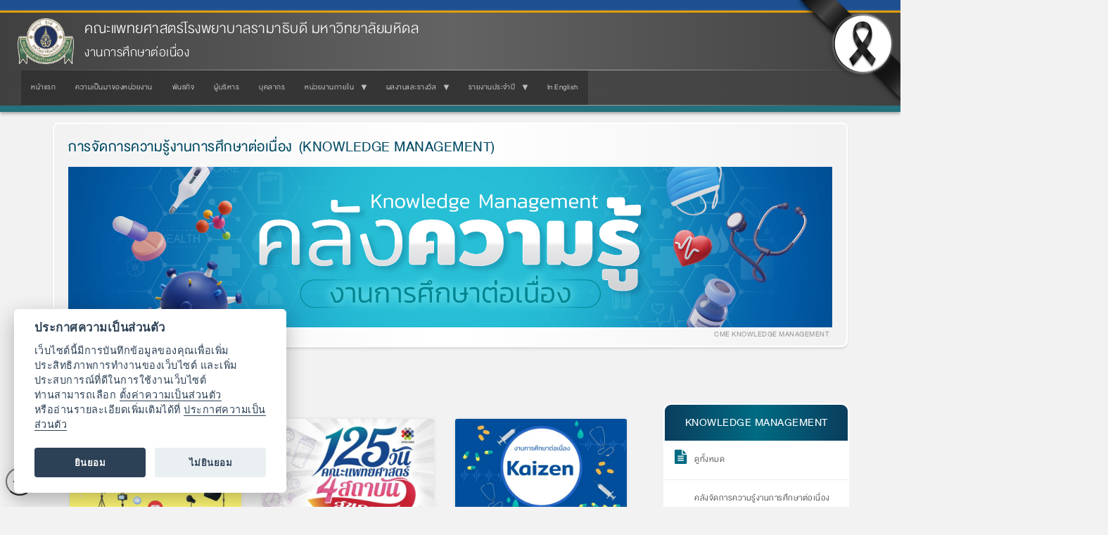

--- FILE ---
content_type: text/html; charset=UTF-8
request_url: https://www.rama.mahidol.ac.th/cme/km
body_size: 9794
content:
<!DOCTYPE html>
<html  lang="th" dir="ltr" prefix="og: https://ogp.me/ns#">
  <head>
    <meta charset="utf-8" />
<link rel="canonical" href="https://www.rama.mahidol.ac.th/cme/th/km" />
<meta name="Generator" content="Drupal 10 (https://www.drupal.org)" />
<meta name="MobileOptimized" content="width" />
<meta name="HandheldFriendly" content="true" />
<meta name="viewport" content="width=device-width, initial-scale=1.0" />
<link rel="icon" href="/cme/sites/default/files/ramaLogo_64X64b_1.png" type="image/png" />

    <title>km | คณะแพทยศาสตร์โรงพยาบาลรามาธิบดี มหาวิทยาลัยมหิดล</title>
    <link rel="stylesheet" media="all" href="/cme/libraries/drupal-superfish/css/superfish.css?t8vx3r" />
<link rel="stylesheet" media="all" href="/cme/core/modules/system/css/components/align.module.css?t8vx3r" />
<link rel="stylesheet" media="all" href="/cme/core/modules/system/css/components/fieldgroup.module.css?t8vx3r" />
<link rel="stylesheet" media="all" href="/cme/core/modules/system/css/components/container-inline.module.css?t8vx3r" />
<link rel="stylesheet" media="all" href="/cme/core/modules/system/css/components/clearfix.module.css?t8vx3r" />
<link rel="stylesheet" media="all" href="/cme/core/modules/system/css/components/details.module.css?t8vx3r" />
<link rel="stylesheet" media="all" href="/cme/core/modules/system/css/components/hidden.module.css?t8vx3r" />
<link rel="stylesheet" media="all" href="/cme/core/modules/system/css/components/item-list.module.css?t8vx3r" />
<link rel="stylesheet" media="all" href="/cme/core/modules/system/css/components/js.module.css?t8vx3r" />
<link rel="stylesheet" media="all" href="/cme/core/modules/system/css/components/nowrap.module.css?t8vx3r" />
<link rel="stylesheet" media="all" href="/cme/core/modules/system/css/components/position-container.module.css?t8vx3r" />
<link rel="stylesheet" media="all" href="/cme/core/modules/system/css/components/reset-appearance.module.css?t8vx3r" />
<link rel="stylesheet" media="all" href="/cme/core/modules/system/css/components/resize.module.css?t8vx3r" />
<link rel="stylesheet" media="all" href="/cme/core/modules/system/css/components/system-status-counter.css?t8vx3r" />
<link rel="stylesheet" media="all" href="/cme/core/modules/system/css/components/system-status-report-counters.css?t8vx3r" />
<link rel="stylesheet" media="all" href="/cme/core/modules/system/css/components/system-status-report-general-info.css?t8vx3r" />
<link rel="stylesheet" media="all" href="/cme/core/modules/system/css/components/tablesort.module.css?t8vx3r" />
<link rel="stylesheet" media="all" href="/cme/core/modules/views/css/views.module.css?t8vx3r" />
<link rel="stylesheet" media="all" href="/cme/libraries/drupal-superfish/style/black/black.css?t8vx3r" />
<link rel="stylesheet" media="all" href="https://www.rama.mahidol.ac.th/atrama/sites/default/files/bootstrap/css/bootstrap.css" />

    
  </head>
  <body class="path-km has-glyphicons">
    <a href="#main-content" class="visually-hidden focusable skip-link">
      Skip to main content
    </a>
    
      <div class="dialog-off-canvas-main-canvas" data-off-canvas-main-canvas>
              <header class="navbar navbar-default container" id="navbar" role="banner">
            <div class="navbar-header">
          <div class="region region-navigation">
          <a class="logo navbar-btn pull-left" href="/cme/th" title="Home" rel="home">
      <img src="/cme/sites/default/files/LogoRama2Website236X192_1.png" alt="Home" />
    </a>
        <a class="name navbar-brand" href="/cme/th" title="Home" rel="home">คณะแพทยศาสตร์โรงพยาบาลรามาธิบดี มหาวิทยาลัยมหิดล</a>
        <p class="navbar-text">งานการศึกษาต่อเนื่อง</p>
  
  </div>

                          <button type="button" class="navbar-toggle collapsed" data-toggle="collapse" data-target="#navbar-collapse" aria-expanded="false">
            <span class="sr-only">Toggle navigation</span>
            <span class="icon-bar"></span>
            <span class="icon-bar"></span>
            <span class="icon-bar"></span>
          </button>
              </div>

                    <div id="navbar-collapse" class="navbar-collapse collapse">
            <div class="region region-navigation-collapsible">
    <section id="block-bootstrap-mainmenuth" class="block block-superfish block-superfishmenu-cme-main-menu-th clearfix">
  
    

      
<ul id="superfish-menu-cme-main-menu-th" class="menu sf-menu sf-menu-cme-main-menu-th sf-horizontal sf-style-black" role="menu" aria-label="Menu">
  

  
  <li id="menu-cme-main-menu-th-menu-link-content3b6387fd-38b2-45ba-8a30-d3e292f56cdc" class="sf-depth-1 sf-no-children sf-first" role="none">
    
          <a href="/cme/th" title="หน้าแรก" class="sf-depth-1" role="menuitem">หน้าแรก</a>
    
    
    
    
      </li>


  
  <li id="menu-cme-main-menu-th-menu-link-contentff7c9198-58eb-49c3-b88e-0b20409f193d" class="sf-depth-1 sf-no-children" role="none">
    
          <a href="/cme/th/about" title="ความเป็นมาของหน่วยงาน" class="sf-depth-1" role="menuitem">ความเป็นมาของหน่วยงาน</a>
    
    
    
    
      </li>


  
  <li id="menu-cme-main-menu-th-menu-link-content4cf7ceb1-1bd8-475b-9b63-dbe036561120" class="sf-depth-1 sf-no-children" role="none">
    
          <a href="/cme/mission" title="พันธกิจ" class="sf-depth-1" role="menuitem">พันธกิจ</a>
    
    
    
    
      </li>


  
  <li id="menu-cme-main-menu-th-menu-link-content0c131392-2b72-4819-b7a2-44355c2a6f1d" class="sf-depth-1 sf-no-children" role="none">
    
          <a href="/cme/th/executive" title="ผู้บริหาร" class="sf-depth-1" role="menuitem">ผู้บริหาร</a>
    
    
    
    
      </li>


  
  <li id="menu-cme-main-menu-th-menu-link-contente86ba025-490a-4257-bea4-9fdffab2aa56" class="sf-depth-1 sf-no-children" role="none">
    
          <a href="/cme/th/staffcme" title="บุคลากร" class="sf-depth-1" role="menuitem">บุคลากร</a>
    
    
    
    
      </li>


            
  <li id="menu-cme-main-menu-th-menu-link-contentefedfa8f-c227-4d29-be04-a1922c89a6ce" class="sf-depth-1 menuparent" role="none">
    
          <span title="หน่วยงานภายใน" class="sf-depth-1 menuparent nolink" role="menuitem" aria-haspopup="true" aria-expanded="false">หน่วยงานภายใน</span>
    
    
    
              <ul role="menu">
      
      

  
  <li id="menu-cme-main-menu-th-menu-link-content1c200ab1-60e3-4450-aee1-0783fd3949ce" class="sf-depth-2 sf-no-children sf-first" role="none">
    
          <a href="/cme/th/organization" title="โครงสร้างหน่วยงาน" class="sf-depth-2" role="menuitem">โครงสร้างหน่วยงาน</a>
    
    
    
    
      </li>


  
  <li id="menu-cme-main-menu-th-menu-link-contentf0f7c9d2-0c92-4eb7-87fa-69cadfaf0d7a" class="sf-depth-2 sf-no-children" role="none">
    
          <a href="/cme/th/admin-1" class="sf-depth-2" role="menuitem">หน่วยบริหารและธุรการ</a>
    
    
    
    
      </li>


  
  <li id="menu-cme-main-menu-th-menu-link-content393856f9-badb-4d52-8b81-05781f36cb82" class="sf-depth-2 sf-no-children" role="none">
    
          <a href="/cme/th/cmeunit" title="หน่วยประเมินผลและเก็บคะแนนการศึกษาต่อเนื่อง" class="sf-depth-2" role="menuitem">หน่วยประเมินผลและเก็บคะแนนการศึกษาต่อเนื่อง</a>
    
    
    
    
      </li>


  
  <li id="menu-cme-main-menu-th-menu-link-contentda829602-fe0e-472b-8c6d-d6e8336f2574" class="sf-depth-2 sf-no-children" role="none">
    
          <a href="/cme/th/technology" title="หน่วยเทคโนโลยีสารสนเทศ" class="sf-depth-2" role="menuitem">หน่วยเทคโนโลยีสารสนเทศ</a>
    
    
    
    
      </li>


  
  <li id="menu-cme-main-menu-th-menu-link-content501fc6d8-e9a2-41d7-9635-4384e73c7ad7" class="sf-depth-2 sf-no-children" role="none">
    
          <a href="/cme/th/media" title="หน่วยออกแบบและผลิตสื่อสร้างสรรค์" class="sf-depth-2" role="menuitem">หน่วยออกแบบและผลิตสื่อสร้างสรรค์</a>
    
    
    
    
      </li>


  
  <li id="menu-cme-main-menu-th-menu-link-content3724f552-9017-44bf-b6c3-326757ab52b0" class="sf-depth-2 sf-no-children" role="none">
    
          <a href="/cme/th/teleconference" title="หน่วยประชุมทางไกลทางการแพทย์" class="sf-depth-2" role="menuitem">หน่วยประชุมทางไกลทางการแพทย์</a>
    
    
    
    
      </li>


  
  <li id="menu-cme-main-menu-th-menu-link-content9583d705-9206-45cd-b9af-728470bd4324" class="sf-depth-2 sf-no-children sf-last" role="none">
    
          <a href="/cme/th/video" title="หน่วยผลิตสื่อวีดิทัศน์ทางการแพทย์" class="sf-depth-2" role="menuitem">หน่วยผลิตสื่อวีดิทัศน์ทางการแพทย์</a>
    
    
    
    
      </li>



              </ul>
      
    
    
      </li>


            
  <li id="menu-cme-main-menu-th-menu-link-content89c23683-7186-4c85-bb1a-f882f17343d7" class="sf-depth-1 menuparent" role="none">
    
          <span title="ผลงานและรางวัล" class="sf-depth-1 menuparent nolink" role="menuitem" aria-haspopup="true" aria-expanded="false">ผลงานและรางวัล</span>
    
    
    
              <ul role="menu">
      
      

  
  <li id="menu-cme-main-menu-th-menu-link-contentc9363621-5eea-41fb-aa30-a064d8d6c5e5" class="sf-depth-2 sf-no-children sf-first" role="none">
    
          <a href="/cme/th/cmeresult" title="รางวัลที่ได้รับ" class="sf-depth-2" role="menuitem">รางวัลที่ได้รับ</a>
    
    
    
    
      </li>


  
  <li id="menu-cme-main-menu-th-menu-link-content8ec8cf38-626a-435e-99de-f1935bf3c4ee" class="sf-depth-2 sf-no-children" role="none">
    
          <a href="/cme/th/cqiresult" title="ผลงาน CQI" class="sf-depth-2" role="menuitem">ผลงาน CQI</a>
    
    
    
    
      </li>


  
  <li id="menu-cme-main-menu-th-menu-link-content98849531-31c3-4a5b-9294-86fcb354a641" class="sf-depth-2 sf-no-children" role="none">
    
          <a href="/cme/th/kaizenresult" title="ผลงาน kaizen" class="sf-depth-2" role="menuitem">ผลงาน kaizen</a>
    
    
    
    
      </li>


  
  <li id="menu-cme-main-menu-th-menu-link-content7fb65bb4-4e2f-41e8-930e-0f078ad34506" class="sf-depth-2 sf-no-children sf-last" role="none">
    
          <a href="/cme/th/storyresult" title="ผลงานเรื่องเล่าเร้าพลัง" class="sf-depth-2" role="menuitem">ผลงานเรื่องเล่าเร้าพลัง</a>
    
    
    
    
      </li>



              </ul>
      
    
    
      </li>


            
  <li id="menu-cme-main-menu-th-menu-link-content1068c7d7-7d45-48cd-a067-c846626102a3" class="sf-depth-1 menuparent" role="none">
    
          <span title="รายงานประจำปี" class="sf-depth-1 menuparent nolink" role="menuitem" aria-haspopup="true" aria-expanded="false">รายงานประจำปี</span>
    
    
    
              <ul role="menu">
      
      

  
  <li id="menu-cme-main-menu-th-menu-link-contentab45c807-15ef-4f1e-bfcb-96582d17242c" class="sf-depth-2 sf-no-children sf-first" role="none">
    
          <a href="/cme/th/result66" title="รายงานประจำปี 2566" class="sf-depth-2" role="menuitem">รายงานประจำปี 2566</a>
    
    
    
    
      </li>


  
  <li id="menu-cme-main-menu-th-menu-link-content387bacba-7afa-4d3f-8076-f2fede730c6f" class="sf-depth-2 sf-no-children" role="none">
    
          <a href="/cme/th/result65" title="รายงานประจำปี 2565" class="sf-depth-2" role="menuitem">รายงานประจำปี 2565</a>
    
    
    
    
      </li>


  
  <li id="menu-cme-main-menu-th-menu-link-content2735b88e-56d3-49ea-9aad-7d990f494fae" class="sf-depth-2 sf-no-children" role="none">
    
          <a href="/cme/th/result64" class="sf-depth-2" role="menuitem">รายงานประจำปี 2564</a>
    
    
    
    
      </li>


  
  <li id="menu-cme-main-menu-th-menu-link-content0ed40974-e0ba-465f-b97c-4423591e37ef" class="sf-depth-2 sf-no-children" role="none">
    
          <a href="/cme/th/result63" class="sf-depth-2" role="menuitem">รายงานประจำปี 2563</a>
    
    
    
    
      </li>


  
  <li id="menu-cme-main-menu-th-menu-link-contente3c67a61-7ef0-4fc0-990a-5432653e7a17" class="sf-depth-2 sf-no-children" role="none">
    
          <a href="/cme/th/result62" class="sf-depth-2" role="menuitem">รายงานประจำปี 2562</a>
    
    
    
    
      </li>


  
  <li id="menu-cme-main-menu-th-menu-link-content963d60ef-c13e-4ca6-b8fd-94c3a903eb0f" class="sf-depth-2 sf-no-children" role="none">
    
          <a href="/cme/th/result61" class="sf-depth-2" role="menuitem">รายงานประจำปี 2561</a>
    
    
    
    
      </li>


  
  <li id="menu-cme-main-menu-th-menu-link-contentc3d2db01-384c-4b7d-985c-e2a8e63f3c04" class="sf-depth-2 sf-no-children" role="none">
    
          <a href="/cme/th/result60" class="sf-depth-2" role="menuitem">รายงานประจำปี 2560</a>
    
    
    
    
      </li>


  
  <li id="menu-cme-main-menu-th-menu-link-content3b665f23-ca7d-4e54-926c-4d111c6fba79" class="sf-depth-2 sf-no-children sf-last" role="none">
    
          <a href="/cme/th/result59" class="sf-depth-2" role="menuitem">รายงานประจำปี 2559</a>
    
    
    
    
      </li>



              </ul>
      
    
    
      </li>


  
  <li id="menu-cme-main-menu-th-menu-link-contentf86b048d-a577-426e-90a5-67ea760922d1" class="sf-depth-1 sf-no-children sf-last" role="none">
    
          <a href="https://www.rama.mahidol.ac.th/cme/en" title="In English" class="sf-depth-1 sf-external" role="menuitem">In English</a>
    
    
    
    
      </li>


</ul>

  </section>

<section id="block-bootstrap-block-28" class="block block-block-content block-block-content96e3c7bc-6f9b-487e-b0be-8df7e897e7a7 clearfix">
  
    

      
            <div class="field field--name-body field--type-text-with-summary field--label-hidden field--item"><style type="text/css">
</style><style type="text/css">.detial-respon { 
background: white;
border-top: 5px solid #5ca038;
</style><style type="text/css">.highlight-banner-top { 
background: #f89406;
border: 4px solid #333;
</style><style type="text/css">.banner-square { margin: 5px; padding: 0; text-align: center;}
.banner-square img {margin: 2px;border: 1px solid transparent;border-radius: 15px;box-shadow: 0 0 9px white;}
.banner-square img:hover {opacity: 0.75;-webkit-transition: all .4s; border: 1px solid white; box-shadow: 0 0 9px white; }}
.banner-square .banner-square-center img { width: 15%; }
.banner-square .banner-square-right img { width: 45%; }
</style><style type="text/css">.BContainer h1, .BContainer h2, .BContainer h3, .BContainer h4, .BContainer h5, .BContainer h6 { margin: 20px 0 10px 0; color: #666666; line-height: 175%; }
.H-Line h1, .H-Line h2, .H-Line h3, .H-Line h4, .H-Line h5, .H-Line h6,
h1.H-Line, h2.H-Line, h3.H-Line, h4.H-Line, h5.H-Line, h6.H-Line { border-bottom: 4px solid !important; border-bottom-color: #EEEEEE; }
.H-Border h1, .H-Border h2, .H-Border h3, .H-Border h4, .H-Border h5, .H-Border h6,
h1.H-Border, h2.H-Border, h3.H-Border, h4.H-Border, h5.H-Border, h6.H-Border { padding: 10px 10px 6px 10px !important; background: #a7d08e; border-top: 1px solid #5ca038; border-bottom: 1px solid #5ca038; }
</style><style type="text/css">div.gallery {
  margin: 5px;
  border: 1px solid #61ab54;
  float: left;
  width: 180px;
}
div.gallery:hover {
  border: 2px solid #61ab54;
}
</style><style type="text/css">.thumbnail {
	-webkit-backface-visibility: hidden;
	display: inline-block;
	position: relative;
	margin: 0 auto;
	overflow: hidden;
	background: #000;
	box-shadow: 0 15px 50px rgba(0,0,0,.5);
}
.thumbnail img {
	display: block;
	max-width: 100%;
	transition: opacity .2s ease-in-out;
}
.thumbnail:hover img {
	opacity: .5;
}
.thumbnail::after,
.thumbnail::before {
	position: absolute;
	z-index: 1;
	width: 100%;
	height: 50%;
	transition: transform .4s ease-out;
	color: #fff;
}
.thumbnail::after {
	content: attr(data-title);
	top: 0;
	padding-top: 55px;
	transform: translateY(-100%) scale(.8);
	background: rgba(0,0,0,.4);
	font-size: 3.5rem;
	font-weight: 300;
	font-family: Merriweather, serif;
	text-align: center;
}
.thumbnail::before {
	content: attr(data-description) "…";
	top: 50%;
	padding: 20px;
	transform: translateY(100%) scale(.8);
	background: rgba(107,38,68,.6);
	-webkit-backdrop-filter: blur(10px);
	backdrop-filter: blur(10px);
	color: #f1f1f1;
	font-size: 1.5rem;
}
.thumbnail:hover::after,
.thumbnail:hover::before {
	transform: translateY(0%) scale(1);
}
</style><style type="text/css">.img-respon-img img-respon-nd-hz {
</style><style type="text/css">.div.BContainer[class *="Body-SteelBlueTheme H-Border"] > h1, div.BContainer[class *="Body-SteelBlueThemeTheme"] h1.H-Border, div.BContainer[class *="Body-SteelBlueThemeTheme H-Border"] > h2, div.BContainer[class *="Body-SteelBlueThemeTheme"] h2.H-Border, div.BContainer[class *="Body-SteelBlueThemeTheme H-Border"] > h3, div.BContainer[class *="Body-SteelBlueThemeTheme"] h3.H-Border, div.BContainer[class *="Body-SteelBlueThemeTheme H-Border"] > h4, div.BContainer[class *="Body-SteelBlueThemeTheme"] h4.H-Border, div.BContainer[class *="Body-SteelBlueThemeTheme H-Border"] > h5, div.BContainer[class *="Body-SteelBlueThemeTheme"] h5.H-Border, div.BContainer[class *="Body-SteelBlueThemeTheme H-Border"] > h6, div.BContainer[class *="Body-SteelBlueThemeTheme"] h6.H-Border {
background: #71bb5f47;
</style><style type="text/css">.bookshelf--frame {
</style><style type="text/css">.bookshelf--frame {
  max-width: 1200px;
  margin: 0 auto;
}
.bookshelf--frame {
	background: tan;
	background: url('https://static.tumblr.com/8x9m588/C8ho55ylx/bg-wood2.png'), linear-gradient($grad1,$grad2 290px,$grad3 290px,$grad3 292px,$darktan 292px,$darktan 298px,$grad5 298px,$grad5 300px);	
	background-size: auto, 10px 300px;
	border-left: 10px solid $darktan;
	border-right: 10px solid $darktan;
	text-align: center;
	&:first-of-type {
		border-top: 10px solid $darktan;
	}
	.book-wrapper {
		display: inline-block;
		width: 290px;
		vertical-align: bottom;
		height: 280px;
		position: relative;
		margin: 10px 0;
		max-width: 100%;
		img {
      height: auto;
      width: auto;
			position: absolute;
			bottom: 0;
			left: 50%;
      transform: translateX(-50%);
			max-height: 100%;
			max-width: 100%;
		}
	}
}
</style><link href="https://www.rama.mahidol.ac.th/atrama/sites/default/files/themestyle/css/theme-style-main.css" rel="stylesheet" type="text/css">
</div>
      
  </section>


  </div>

        </div>
                </header>
  
  <div role="main" class="main-container container js-quickedit-main-content">
    <div class="row">

                              <div class="col-sm-12" role="heading">
              <div class="region region-header">
    <div data-drupal-messages-fallback class="hidden"></div>
<section id="block-bootstrap-block-9" class="block block-block-content block-block-content0e9015d9-0906-4ed8-9449-1fd96c008eec clearfix">
  
    

      
            <div class="field field--name-body field--type-text-with-summary field--label-hidden field--item"><div class="HeadTitle-more">
<div class="HeadTitle-text a-resp-lb" id="text-fadein-left"><a href="/cme/km">การจัดการความรู้งานการศึกษาต่อเนื่อง&nbsp; (KNOWLEDGE MANAGEMENT)</a></div>
<div><a href="https://www.rama.mahidol.ac.th/rama-km/site/Continuing_Education/49" target="_blank"><img src="/cme/sites/default/files/public/Banner_KM.jpg" alt width="2000" height="420"></a></div>
<div class="rteright" id="text-fadein-right"><span style="color:#999999;"><strong>CME KNOWLEDGE MANAGEMENT &nbsp;</strong></span></div>
</div>
</div>
      
  </section>

    <ol class="breadcrumb">
          <li >
                  <a href="/cme/th">Home</a>
              </li>
      </ol>

    <h1 class="page-header">km</h1>


  </div>

          </div>
              
            
                  <section class="col-sm-9">

                
                                      
                  
                          <a id="main-content"></a>
            <div class="region region-content">
      <div class="views-element-container form-group"><div class="views-wrap view view-vevents view-id-vevents view-display-id-page js-view-dom-id-6fec1aac9fff859a5cd161da5c59a9e15df079a077d044f1c9928d6f851de27a">
  
    
      
      <div class="view-content">
          <div class="NewsWrap-container views-row"><div class="views-field views-field-nid"><span class="field-content"><div class="NewsWrap-item">
<div class="NewsWrap-term a-resp-wh">&nbsp;</div>
<div class="NewsWrap-thumb"><a href="/cme/th/event/14072025-1434" title="วิดีโอสั้นน่าสนใจด้วย How To Create YOUTUBE SHORT ">  <img loading="lazy" src="/cme/sites/default/files/public/img/km/thumbnail/KM%20banner.jpg" width="600" height="400" alt="วิดีโอสั้นน่าสนใจด้วย How To Create YOUTUBE SHORT " class="img-responsive" />

</a></div>
<div class="NewsWrap-title"><a href="/cme/th/event/14072025-1434" title="วิดีโอสั้นน่าสนใจด้วย How To Create YOUTUBE SHORT ">วิดีโอสั้นน่าสนใจด้วย How To Create YOUTUBE SHORT </a></div>
<div class="NewsWrap-more"><a href="/cme/th/event/14072025-1434" title="วิดีโอสั้นน่าสนใจด้วย How To Create YOUTUBE SHORT "><span>read</span></a></div>
</div></span></div></div>
    <div class="NewsWrap-container views-row"><div class="views-field views-field-nid"><span class="field-content"><div class="NewsWrap-item">
<div class="NewsWrap-term a-resp-wh">&nbsp;</div>
<div class="NewsWrap-thumb"><a href="/cme/th/event/07072025-1408" title="125 วัน คณะแพทยศาสตร์ 4 สถาบัน สุขภาพดี">  <img loading="lazy" src="/cme/sites/default/files/public/img/km/thumbnail/Screenshot%202025-05-30%20140756.png" width="600" height="395" alt="125 วัน คณะแพทยศาสตร์ 4 สถาบัน สุขภาพดี" class="img-responsive" />

</a></div>
<div class="NewsWrap-title"><a href="/cme/th/event/07072025-1408" title="125 วัน คณะแพทยศาสตร์ 4 สถาบัน สุขภาพดี">125 วัน คณะแพทยศาสตร์ 4 สถาบัน สุขภาพดี</a></div>
<div class="NewsWrap-more"><a href="/cme/th/event/07072025-1408" title="125 วัน คณะแพทยศาสตร์ 4 สถาบัน สุขภาพดี"><span>read</span></a></div>
</div></span></div></div>
    <div class="NewsWrap-container views-row"><div class="views-field views-field-nid"><span class="field-content"><div class="NewsWrap-item">
<div class="NewsWrap-term a-resp-wh">&nbsp;</div>
<div class="NewsWrap-thumb"><a href="/cme/th/event/07072025-1352" title="ผลงาน KAIZEN">  <img loading="lazy" src="/cme/sites/default/files/public/img/km/thumbnail/1bf30e83-abde-4f02-a1cd-32b2ce8f43eb_0.jpg" width="600" height="327" alt="ผลงาน KAIZEN" class="img-responsive" />

</a></div>
<div class="NewsWrap-title"><a href="/cme/th/event/07072025-1352" title="ผลงาน KAIZEN">ผลงาน KAIZEN</a></div>
<div class="NewsWrap-more"><a href="/cme/th/event/07072025-1352" title="ผลงาน KAIZEN"><span>read</span></a></div>
</div></span></div></div>
    <div class="NewsWrap-container views-row"><div class="views-field views-field-nid"><span class="field-content"><div class="NewsWrap-item">
<div class="NewsWrap-term a-resp-wh">&nbsp;</div>
<div class="NewsWrap-thumb"><a href="/cme/th/event/07072025-1332" title="ผลงาน CQI">  <img loading="lazy" src="/cme/sites/default/files/public/img/km/thumbnail/%E0%B8%9C%E0%B8%A5%E0%B8%87%E0%B8%B2%E0%B8%99%20CQI_0.png" width="600" height="328" alt="ผลงาน CQI" class="img-responsive" />

</a></div>
<div class="NewsWrap-title"><a href="/cme/th/event/07072025-1332" title="ผลงาน CQI">ผลงาน CQI</a></div>
<div class="NewsWrap-more"><a href="/cme/th/event/07072025-1332" title="ผลงาน CQI"><span>read</span></a></div>
</div></span></div></div>
    <div class="NewsWrap-container views-row"><div class="views-field views-field-nid"><span class="field-content"><div class="NewsWrap-item">
<div class="NewsWrap-term a-resp-wh">&nbsp;</div>
<div class="NewsWrap-thumb"><a href="/cme/th/event/07072025-1128" title="เรื่องเล่าเร้าพลัง">  <img loading="lazy" src="/cme/sites/default/files/public/img/km/thumbnail/%E0%B8%9C%E0%B8%A5%E0%B8%87%E0%B8%B2%E0%B8%99%20%E0%B9%80%E0%B8%A3%E0%B8%B7%E0%B9%88%E0%B8%AD%E0%B8%87%E0%B9%80%E0%B8%A5%E0%B9%88%E0%B8%B2%E0%B9%80%E0%B8%A3%E0%B9%89%E0%B8%B2%E0%B8%9E%E0%B8%A5%E0%B8%B1%E0%B8%87%20-%20Copy.png" width="600" height="328" alt="เรื่องเล่าเร้าพลัง" class="img-responsive" />

</a></div>
<div class="NewsWrap-title"><a href="/cme/th/event/07072025-1128" title="เรื่องเล่าเร้าพลัง">เรื่องเล่าเร้าพลัง</a></div>
<div class="NewsWrap-more"><a href="/cme/th/event/07072025-1128" title="เรื่องเล่าเร้าพลัง"><span>read</span></a></div>
</div></span></div></div>
    <div class="NewsWrap-container views-row"><div class="views-field views-field-nid"><span class="field-content"><div class="NewsWrap-item">
<div class="NewsWrap-term a-resp-wh">&nbsp;</div>
<div class="NewsWrap-thumb"><a href="/cme/th/event/07082024-1044-th-0" title="วีดิทัศน์รวบรวมองค์ความรู้เรื่องสมองเสื่อม">  <img loading="lazy" src="/cme/sites/default/files/public/img/km/thumbnail/banner_004.jpg" width="600" height="400" alt="" class="img-responsive" />

</a></div>
<div class="NewsWrap-title"><a href="/cme/th/event/07082024-1044-th-0" title="วีดิทัศน์รวบรวมองค์ความรู้เรื่องสมองเสื่อม">วีดิทัศน์รวบรวมองค์ความรู้เรื่องสมองเสื่อม</a></div>
<div class="NewsWrap-more"><a href="/cme/th/event/07082024-1044-th-0" title="วีดิทัศน์รวบรวมองค์ความรู้เรื่องสมองเสื่อม"><span>read</span></a></div>
</div></span></div></div>
    <div class="NewsWrap-container views-row"><div class="views-field views-field-nid"><span class="field-content"><div class="NewsWrap-item">
<div class="NewsWrap-term a-resp-wh">&nbsp;</div>
<div class="NewsWrap-thumb"><a href="/cme/th/event/07082024-1044-th" title="Infographic รวบรวมองค์ความรู้เรื่องสมองเสื่อม">  <img loading="lazy" src="/cme/sites/default/files/public/img/km/thumbnail/banner_005.jpg" width="600" height="400" alt="" class="img-responsive" />

</a></div>
<div class="NewsWrap-title"><a href="/cme/th/event/07082024-1044-th" title="Infographic รวบรวมองค์ความรู้เรื่องสมองเสื่อม">Infographic รวบรวมองค์ความรู้เรื่องสมองเสื่อม</a></div>
<div class="NewsWrap-more"><a href="/cme/th/event/07082024-1044-th" title="Infographic รวบรวมองค์ความรู้เรื่องสมองเสื่อม"><span>read</span></a></div>
</div></span></div></div>
    <div class="NewsWrap-container views-row"><div class="views-field views-field-nid"><span class="field-content"><div class="NewsWrap-item">
<div class="NewsWrap-term a-resp-wh">&nbsp;</div>
<div class="NewsWrap-thumb"><a href="/cme/th/event/07082024-1043-th" title="สุขภาพสตรีกับนรีแพทย์">  <img loading="lazy" src="/cme/sites/default/files/public/img/km/thumbnail/%E0%B8%AA%E0%B8%B8%E0%B8%82%E0%B8%A0%E0%B8%B2%E0%B8%9E%E0%B8%AA%E0%B8%95%E0%B8%A3%E0%B8%B5%E0%B8%81%E0%B8%B1%E0%B8%9A%E0%B8%99%E0%B8%A3%E0%B8%B5%E0%B9%81%E0%B8%9E%E0%B8%97%E0%B8%A2%E0%B9%8C.jpg" width="600" height="400" alt="" class="img-responsive" />

</a></div>
<div class="NewsWrap-title"><a href="/cme/th/event/07082024-1043-th" title="สุขภาพสตรีกับนรีแพทย์">สุขภาพสตรีกับนรีแพทย์</a></div>
<div class="NewsWrap-more"><a href="/cme/th/event/07082024-1043-th" title="สุขภาพสตรีกับนรีแพทย์"><span>read</span></a></div>
</div></span></div></div>
    <div class="NewsWrap-container views-row"><div class="views-field views-field-nid"><span class="field-content"><div class="NewsWrap-item">
<div class="NewsWrap-term a-resp-wh">&nbsp;</div>
<div class="NewsWrap-thumb"><a href="/cme/th/event/07082024-1042-th" title="Ramathibodi Knowledge Sharing (RAMAKS)">  <img loading="lazy" src="/cme/sites/default/files/public/img/km/thumbnail/Banner_SubRamaKS_01.jpg" width="600" height="400" alt="" class="img-responsive" />

</a></div>
<div class="NewsWrap-title"><a href="/cme/th/event/07082024-1042-th" title="Ramathibodi Knowledge Sharing (RAMAKS)">Ramathibodi Knowledge Sharing (RAMAKS)</a></div>
<div class="NewsWrap-more"><a href="/cme/th/event/07082024-1042-th" title="Ramathibodi Knowledge Sharing (RAMAKS)"><span>read</span></a></div>
</div></span></div></div>
    <div class="NewsWrap-container views-row"><div class="views-field views-field-nid"><span class="field-content"><div class="NewsWrap-item">
<div class="NewsWrap-term a-resp-wh">&nbsp;</div>
<div class="NewsWrap-thumb"><a href="/cme/th/event/07082024-1038-th" title="แนะนำงานฝ่ายวิชาการและวัฒนธรรม">  <img loading="lazy" src="/cme/sites/default/files/public/img/km/thumbnail/Banner_SubWW_01.jpg" width="600" height="400" alt="" class="img-responsive" />

</a></div>
<div class="NewsWrap-title"><a href="/cme/th/event/07082024-1038-th" title="แนะนำงานฝ่ายวิชาการและวัฒนธรรม">แนะนำงานฝ่ายวิชาการและวัฒนธรรม</a></div>
<div class="NewsWrap-more"><a href="/cme/th/event/07082024-1038-th" title="แนะนำงานฝ่ายวิชาการและวัฒนธรรม"><span>read</span></a></div>
</div></span></div></div>
    <div class="NewsWrap-container views-row"><div class="views-field views-field-nid"><span class="field-content"><div class="NewsWrap-item">
<div class="NewsWrap-term a-resp-wh">&nbsp;</div>
<div class="NewsWrap-thumb"><a href="/cme/th/event/06122024-1325-th" title="การใช้โปรแกรม 3 D Animation เพื่อการผลิตสื่อ">  <img loading="lazy" src="/cme/sites/default/files/public/img/km/thumbnail/03.jpg" width="600" height="400" alt="" class="img-responsive" />

</a></div>
<div class="NewsWrap-title"><a href="/cme/th/event/06122024-1325-th" title="การใช้โปรแกรม 3 D Animation เพื่อการผลิตสื่อ">การใช้โปรแกรม 3 D Animation เพื่อการผลิตสื่อ</a></div>
<div class="NewsWrap-more"><a href="/cme/th/event/06122024-1325-th" title="การใช้โปรแกรม 3 D Animation เพื่อการผลิตสื่อ"><span>read</span></a></div>
</div></span></div></div>
    <div class="NewsWrap-container views-row"><div class="views-field views-field-nid"><span class="field-content"><div class="NewsWrap-item">
<div class="NewsWrap-term a-resp-wh">&nbsp;</div>
<div class="NewsWrap-thumb"><a href="/cme/th/event/06122024-1324-th" title="การปรับเปลี่ยนการเก็บคะแนนการศึกษาต่อเนื่องของแพทย์">  <img loading="lazy" src="/cme/sites/default/files/public/img/km/thumbnail/2.jpg" width="600" height="400" alt="" class="img-responsive" />

</a></div>
<div class="NewsWrap-title"><a href="/cme/th/event/06122024-1324-th" title="การปรับเปลี่ยนการเก็บคะแนนการศึกษาต่อเนื่องของแพทย์">การปรับเปลี่ยนการเก็บคะแนนการศึกษาต่อเนื่องของแพทย์</a></div>
<div class="NewsWrap-more"><a href="/cme/th/event/06122024-1324-th" title="การปรับเปลี่ยนการเก็บคะแนนการศึกษาต่อเนื่องของแพทย์"><span>read</span></a></div>
</div></span></div></div>

    </div>
  
        <nav class="pager-nav text-center" role="navigation" aria-labelledby="pagination-heading">
    <h4 id="pagination-heading" class="visually-hidden">Pagination</h4>
    <ul class="pagination js-pager__items">

            
            
            
                    <li class="pager__item is-active active">
                                          <a href="?page=0" title="Current page" aria-current="page">
            <span class="visually-hidden">
              Current page
            </span>1</a>
        </li>
              <li class="pager__item">
                                          <a href="?page=1" title="Go to page 2">
            <span class="visually-hidden">
              Page
            </span>2</a>
        </li>
      
            
                    <li class="pager__item pager__item--next">
          <a href="?page=1" title="Go to next page" rel="next">
            <span class="visually-hidden">Next page</span>
            <span aria-hidden="true">next ›</span>
          </a>
        </li>
      
                  <li class="pager__item pager__item--last">
        <a href="?page=1" title="Go to last page" rel="last">
          <span class="visually-hidden">Last page</span>
          <span aria-hidden="true">last »</span>
        </a>
      </li>
      
    </ul>
  </nav>

            <div class="view-footer">
      <div class="clearboth"></div>
<style type="text/css">h1.page-header {display: none;} </style>
    </div>
    </div>
</div>


  </div>

              </section>

                              <aside class="col-sm-3" role="complementary">
              <div class="region region-sidebar-second">
    <section id="block-bootstrap-block-79" class="block block-block-content block-block-contenteedfb382-be33-4580-a97d-e16b400ee6de clearfix">
  
    

      
            <div class="field field--name-body field--type-text-with-summary field--label-hidden field--item"><div style="display:none;">
<p><img src="/ramacme/sites/default/files/public/Untitled-1.jpg" alt width="1150" height="80"></p>
<p><img src="/ramacme/sites/default/files/public/92364687_922184348198794_3865024027240169472_n.jpg" alt width="350" height="46"></p>
<div class="a-resp menuright-res">
<ul>
<li><a href="/ramacme/news/announcement">ดูทั้งหมด</a></li>
<li><a href="/ramacme/news/announcement">คลังจัดการความรู้งานการศึกษาต่อเนื่อง</a></li>
<li><a href="/ramacme/news/announcement">คลังจัดการความรู้คณะแพทยศาสตร์โรงพยาบาลรามาธิบดี</a></li>
</ul>
<div class="clearboth" style="height:1px;">&nbsp;</div>
</div>
</div>
<div class="menurl-icon">
<div class="menurl-title">KNOWLEDGE MANAGEMENT</div>
<ul>
<li><a href="https://www.rama.mahidol.ac.th/cme/km"><em class="fa fa-file-text">&nbsp;</em>ดูทั้งหมด</a></li>
<li><a href="https://www.rama.mahidol.ac.th/rama-km/site/Continuing_Education/49" target="_blank">คลังจัดการความรู้งานการศึกษาต่อเนื่อง</a></li>
<li><a href="https://www.rama.mahidol.ac.th/rama-km/" target="_blank">คลังจัดการความรู้คณะแพทยศาสตร์โรงพยาบาลรามาธิบดี</a></li>
</ul>
</div>
</div>
      
  </section>


  </div>

          </aside>
                  </div>
  </div>

      <footer class="footer container" role="contentinfo">
        <div class="region region-footer">
    <section id="block-bootstrap-block-71" class="block block-block-content block-block-content2afd616d-467a-4a62-9908-43b50d44fe43 clearfix">
  
    

      
            <div class="field field--name-body field--type-text-with-summary field--label-hidden field--item"><div class="region region-footer">
<div class="footer-style">
<div class="a-resp-wh footer-style-icon"><a href="/cme"><em class="fa fa-home">&nbsp;</em></a></div>
<div class="a-resp-wh footer-style-detial">
<div class="footer-style-title" style="color:#333333;">งานการศึกษาต่อเนื่อง&nbsp;ชั้น 1 อาคารวิจัยและสวัสดิการ</div>
<div>คณะแพทยศาสตร์โรงพยาบาลรามาธิบดี &nbsp;มหาวิทยาลัยมหิดล</div>
<div>270 ถนนพระราม 6 แขวงทุ่งพญาไท เขตราชเทวี กรุงเทพฯ 10400</div>
<div class="clearboth" style="height:1px;">&nbsp;</div>
</div>
</div>
</div>
</div>
      
  </section>

<section id="block-bootstrap-block-13" class="block block-block-content block-block-contentc02516b7-23e7-4c63-9634-93fefa5e1e70 clearfix">
  
    

      
            <div class="field field--name-body field--type-text-with-summary field--label-hidden field--item"><div class="Footer-txt-style-Container">
<div class="Footer-txt-style-L">
<ul>
<li><a href="https://www.mahidol.ac.th/th" title="มหาวิทยาลัยมหิดล">มหาวิทยาลัยมหิดล</a></li>
<li><a href="/" title="คณะแพทยศาสตร์โรงพยาบาลรามาธิบดี มหาวิทยาลัยมหิดล">คณะแพทยศาสตร์โรงพยาบาลรามาธิบดี มหาวิทยาลัยมหิดล</a></li>
<li><a href="/rama_hospital" title="โรงพยาบาลรามาธิบดี">โรงพยาบาลรามาธิบดี</a></li>
<li><a href="/qsmc" title="ศูนย์การแพทย์สิริกิติ์">ศูนย์การแพทย์สิริกิติ์</a></li>
<li><a href="/sdmc" title="ศูนย์การแพทย์สมเด็จพระเทพรัตน์">ศูนย์การแพทย์สมเด็จพระเทพรัตน์</a></li>
<li><a href="/cnmi" title="สถาบันการแพทย์จักรีนฤบดินทร์">สถาบันการแพทย์จักรีนฤบดินทร์</a></li>
</ul>
</div>
<div class="Footer-txt-style-R">
<div class="Footer-txt-style-R-icon"><a href="http://www.facebook.com/ramathibodi" title="Facebook Faculty of Medicine Ramathibodi Hospital, Mahidol University"><img src="/corpcomm/sites/default/files/public/img/icon/icon-facebook-01.png" alt="Facebook Faculty of Medicine Ramathibodi Hospital, Mahidol University" title="Facebook Faculty of Medicine Ramathibodi Hospital, Mahidol University"></a><a href="/infographics" title="LINE RAMATHIBODI"><img src="/corpcomm/sites/default/files/public/img/icon/icon-line-01.png" alt="LINE RAMATHIBODI" title="LINE RAMATHIBODI"></a><a href="/ramachannel" title="RAMA CHANNEL"><img src="/corpcomm/sites/default/files/public/img/icon/icon-YouTube-01.png" alt="RAMA CHANNEL" title="RAMA CHANNEL"></a></div>
<div class="Footer-txt-style-R-link a-resp-wh">
<ul>
<li><a href="/communication/map-th" title="ข้อมูลการเดินทาง">การเดินทาง</a></li>
<li><a href="/communication/contactus-th" title="ติดต่อเรา">ติดต่อเรา</a></li>
<li><a href="/jobs" title="สมัครงาน">สมัครงาน</a></li>
<li><a href="/cme/privacy-notice">ประกาศความเป็นส่วนตัว</a></li>
</ul>
</div>
</div>
</div>
<!-- <script><p>  (function(i,s,o,g,r,a,m){i['GoogleAnalyticsObject']=r;i[r]=i[r]||function(){<br />
  (i[r].q=i[r].q||[]).push(arguments)},i[r].l=1*new Date();a=s.createElement(o),<br />
  m=s.getElementsByTagName(o)[0];a.async=1;a.src=g;m.parentNode.insertBefore(a,m)<br />
  })(window,document,'script','//www.google-analytics.com/analytics.js','ga');<br />
  ga('create', 'UA-47120837-1', 'mahidol.ac.th');<br />
  ga('send', 'pageview');</p>
</script><p> -->
</div>
      
  </section>

<section id="block-bootstrap-block-70" class="block block-block-content block-block-contentcf8fe71e-3ce4-471d-95c5-df7944413282 clearfix">
  
    

      
            <div class="field field--name-body field--type-text-with-summary field--label-hidden field--item"><div class="copyright-footer"><a href="/" title="Faculty of Medicine Ramathibodi Hospital, Mahidol University"><em class="fa fa-home">&nbsp;</em></a><br><a href="/" title="Faculty of Medicine Ramathibodi Hospital, Mahidol University"><span style="color:#ffffff;">© 2015-2026&nbsp;Faculty of Medicine Ramathibodi Hospital</span></a><br><a href="/" title="Faculty of Medicine Ramathibodi Hospital, Mahidol University"><span style="color:#ffffff;">Mahidol University</span></a></div>
<style type="text/css">.sr-only { display: none; }
</style></div>
      
  </section>

<section id="block-bootstrap-cssspecialfixtheme" class="block block-block-content block-block-contentc334eb18-f6ef-415a-ae5e-734e797a73cf clearfix">
  
    

      
            <div class="field field--name-body field--type-text-with-summary field--label-hidden field--item"><style type="text/css">/* Fix Color Grayscale 70% */
/* html { filter: grayscale(70%); } */
/* END Fix Color Grayscale 70% */
/* Fix Grayscale Header */
#navbar { background: -webkit-linear-gradient(left, #404040, #636363 50%, #404040) !important; }
.logo img { filter: grayscale(65%) !important; }
/* END Fix Grayscale Header */
/* Banner Top Special */
.Banner-Top-Left-Special, .Banner-Top-Right-Special { position: fixed; z-index: 100; top: -5px; }
.Banner-Top-Left-Special { left: -5px; filter: drop-shadow(3px -3px 2px rgba(0, 0, 0, 0.3)); }
.Banner-Top-Right-Special { right: -5px; filter: drop-shadow(-3px 3px 2px rgba(0, 0, 0, 0.3)); }
.Banner-Top-Left-Special img, .Banner-Top-Right-Special img { width: 150px !important; }
@media only screen and (min-width: 769px) and (max-width: 1024px) {
.Banner-Top-Left-Special img, .Banner-Top-Right-Special img { width: 100px !important; }
}
@media only screen and (max-width: 768px) {
.Banner-Top-Left-Special, .Banner-Top-Right-Special { display: none; }
}
/* END Banner Top Special */
</style><div class="Banner-Top-Right-Special"><img src="https://www.rama.mahidol.ac.th/sites/default/files/public/img/icon/Banner-Top-Right-Special.png" width="150" height="150"></div>
</div>
      
  </section>

<section id="block-bootstrap-cookieconsent" class="block block-block-content block-block-content36ad78b8-d2cb-420a-92ed-8afdc81d31e4 clearfix">
  
    

      
            <div class="field field--name-body field--type-text-with-summary field--label-hidden field--item"><link href="/cme/sites/default/files/public/cookieconsent/cookieconsent.css" rel="stylesheet" type="text/css">
<style type="text/css">.cc-link { position: fixed; left: 8px; bottom: 16px; border-radius: 999px; padding: 4px; display: grid; place-items: center; width: 40px; height: 40px; box-shadow: rgb(204 204 204 / 50%) 0 2px 10px 0; }
</style><p><button class="cc-link cc-reconsent" data-cc="c-settings"><em class="fa fa-cogs">&nbsp;</em></button></p>
<script defer src="/cme/sites/default/files/public/cookieconsent/cookieconsent.js_.txt"></script><script defer src="/cme/sites/default/files/public/cookieconsent/consent-init.js_.txt"></script><script>
/*
  (function(i,s,o,g,r,a,m){i['GoogleAnalyticsObject']=r;i[r]=i[r]||function(){
  (i[r].q=i[r].q||[]).push(arguments)},i[r].l=1*new Date();a=s.createElement(o),
  m=s.getElementsByTagName(o)[0];a.async=1;a.src=g;m.parentNode.insertBefore(a,m)
  })(window,document,'script','//www.google-analytics.com/analytics.js','ga');
  var GA_LOCAL_STORAGE_KEY = 'ga:clientId';
  ga('create', 'UA-47120837-1', {
       'cookiePath': '/cme', 
       'cookieDomain': 'mahidol.ac.th', 
       'storage': 'none',
       'clientId': localStorage.getItem(GA_LOCAL_STORAGE_KEY)
  });
  ga('send', 'pageview');
*/
</script><script>
    // Define dataLayer and the gtag function.
    window.dataLayer = window.dataLayer || [];
    function gtag(){dataLayer.push(arguments);}
    
    // Default ad_storage to 'denied' as a placeholder
    // Determine actual values based on your own requirements
    gtag('consent', 'default', {
        'ad_storage': 'denied',
        'analytics_storage': 'granted'
    });
</script><script async src="https://www.googletagmanager.com/gtag/js?id=G-HVHPJYDPD2"></script><script>
    window.dataLayer = window.dataLayer || [];
    function gtag(){dataLayer.push(arguments);}
    
    gtag('js', new Date());
    gtag('config', 'G-HVHPJYDPD2');
</script><!-- กดยอมรับ Cookie ทั้งหมด --><script type="text/plain" data-cookiecategory="analytics">
    gtag('consent', 'update', {
        'ad_storage': 'granted'
    });
</script></div>
      
  </section>


  </div>

    </footer>
  
  </div>

    
    <script type="application/json" data-drupal-selector="drupal-settings-json">{"path":{"baseUrl":"\/cme\/","pathPrefix":"th\/","currentPath":"km","currentPathIsAdmin":false,"isFront":false,"currentLanguage":"th"},"pluralDelimiter":"\u0003","suppressDeprecationErrors":true,"bootstrap":{"forms_has_error_value_toggle":1,"modal_animation":1,"modal_backdrop":"true","modal_focus_input":1,"modal_keyboard":1,"modal_select_text":1,"modal_show":1,"modal_size":"","popover_enabled":1,"popover_animation":1,"popover_auto_close":1,"popover_container":"body","popover_content":"","popover_delay":"0","popover_html":0,"popover_placement":"right","popover_selector":"","popover_title":"","popover_trigger":"click","tooltip_enabled":1,"tooltip_animation":1,"tooltip_container":"body","tooltip_delay":"0","tooltip_html":0,"tooltip_placement":"auto left","tooltip_selector":"","tooltip_trigger":"hover"},"superfish":{"superfish-menu-cme-main-menu-th":{"id":"superfish-menu-cme-main-menu-th","sf":{"animation":{"opacity":"show","height":"show"},"speed":"fast","autoArrows":true,"dropShadows":true},"plugins":{"smallscreen":{"cloneParent":0,"mode":"window_width","title":"\u0e40\u0e21\u0e19\u0e39"},"supposition":true,"supersubs":{"minWidth":19}}}},"user":{"uid":0,"permissionsHash":"7c8608442c574ae0593970b3746c28686d0e3eb6a4b5e2584943285bfd87c495"}}</script>
<script src="/cme/core/assets/vendor/jquery/jquery.min.js?v=3.7.1"></script>
<script src="/cme/core/assets/vendor/underscore/underscore-min.js?v=1.13.7"></script>
<script src="/cme/core/assets/vendor/once/once.min.js?v=1.0.1"></script>
<script src="/cme/core/misc/drupalSettingsLoader.js?v=10.6.1"></script>
<script src="/cme/core/misc/drupal.js?v=10.6.1"></script>
<script src="/cme/core/misc/drupal.init.js?v=10.6.1"></script>
<script src="/cme/themes/bootstrap/js/bootstrap-pre-init.js?t8vx3r"></script>
<script src="https://www.rama.mahidol.ac.th/atrama/sites/default/files/bootstrap/js/bootstrap.js"></script>
<script src="/cme/themes/bootstrap/js/drupal.bootstrap.js?t8vx3r"></script>
<script src="/cme/themes/bootstrap/js/attributes.js?t8vx3r"></script>
<script src="/cme/themes/bootstrap/js/theme.js?t8vx3r"></script>
<script src="/cme/themes/bootstrap/js/popover.js?t8vx3r"></script>
<script src="/cme/themes/bootstrap/js/tooltip.js?t8vx3r"></script>
<script src="/cme/modules/superfish/js/superfish.js?v=2.0"></script>
<script src="/cme/libraries/drupal-superfish/superfish.js?t8vx3r"></script>
<script src="/cme/libraries/drupal-superfish/jquery.hoverIntent.minified.js?t8vx3r"></script>
<script src="/cme/libraries/drupal-superfish/sfsmallscreen.js?t8vx3r"></script>
<script src="/cme/libraries/drupal-superfish/supersubs.js?t8vx3r"></script>
<script src="/cme/libraries/drupal-superfish/supposition.js?t8vx3r"></script>

  </body>
</html>
